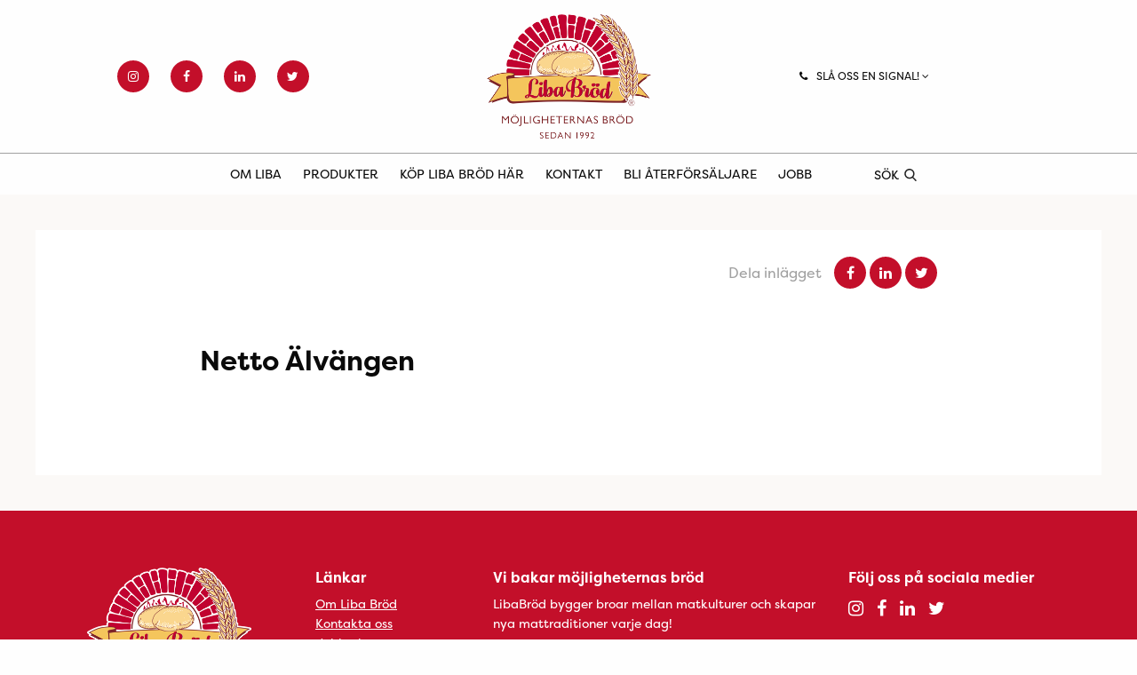

--- FILE ---
content_type: text/plain
request_url: https://www.google-analytics.com/j/collect?v=1&_v=j102&a=1341700398&t=pageview&_s=1&dl=https%3A%2F%2Fliba.se%2Fstore%2Fnetto-alvangen%2F&ul=en-us%40posix&dt=Netto%20%C3%84lv%C3%A4ngen%20-%20Liba&sr=1280x720&vp=1280x720&_u=IEBAAEABAAAAACAAI~&jid=1597373799&gjid=1223609776&cid=1944053166.1763843417&tid=UA-194472748-1&_gid=728706181.1763843417&_r=1&_slc=1&z=408782137
body_size: -448
content:
2,cG-C5XBJVY5RL

--- FILE ---
content_type: application/javascript
request_url: https://liba.se/wp-content/themes/liba/js/dist/app.js?ver=1.61
body_size: 307
content:
"use strict";require.config({baseUrl:liba_ajax.stylesheet_uri,urlArgs:"v="+liba_ajax.version,paths:{jquery:"./bower_components/jquery/dist/jquery.min",vue:"./bower_components/vue/dist/vue.min",lodash:"./bower_components/lodash/dist/lodash.min"},shim:{}}),require(["jquery"],function(s){s(function(){var e=this;s.fn.magnificPopup=function(){return e},require.config.baseUrl=liba_ajax.stylesheet_uri,require(["./js/dist/modules/cookie-info"]),require(["./js/dist/modules/header"]),0<s(".hero").length&&0<!s(".hero--blog").length&&require(["./js/dist/modules/hero"]),0<s(".blog_slider").length&&require(["./js/dist/modules/blog_slider"]),0<s(".kpis").length&&require(["./js/dist/modules/kpis"]),0<s(".store_map").length&&require(["./js/dist/modules/store_map"]),0<s(".location_map").length&&require(["./js/dist/modules/location_map"]),0<s(".tabbed-forms-module").length&&require(["./js/dist/modules/tabbed_forms"]),0<s("#product-archive").length&&require(["./js/dist/modules/product_archive"]),s("body").hasClass("search")&&require(["./js/dist/pages/search"]),s("body").hasClass("single-liba-product")&&require(["./js/dist/pages/single-liba-product"])})});